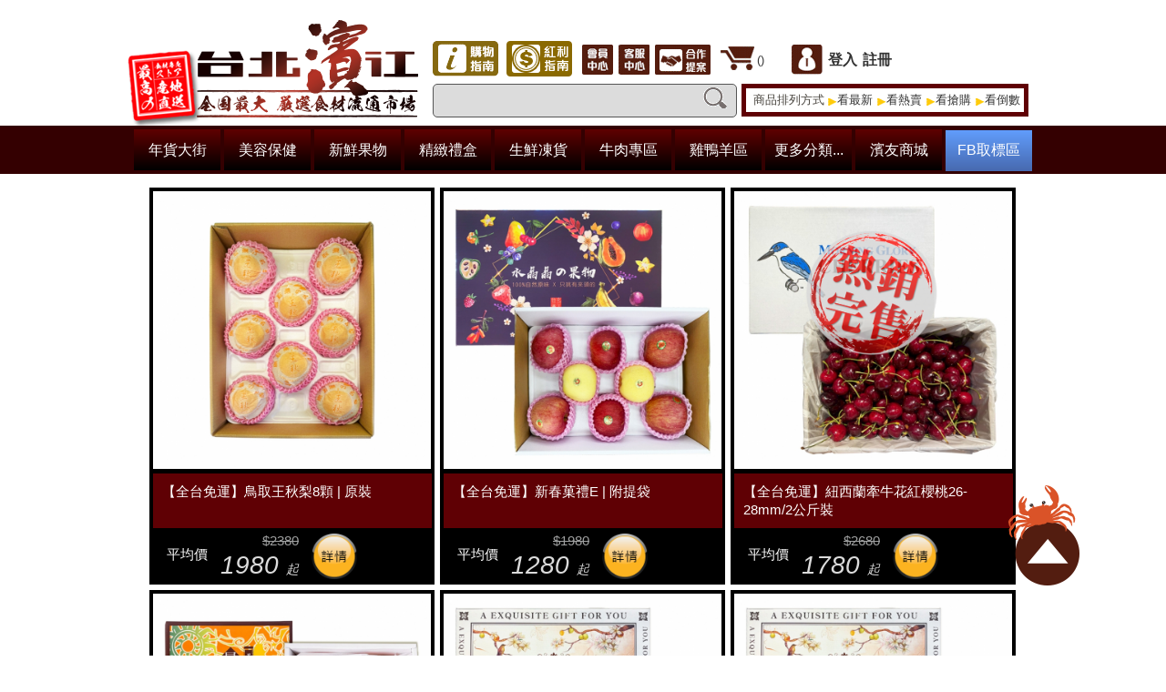

--- FILE ---
content_type: text/html; charset=UTF-8
request_url: https://www.ssmartgo.com/index.php
body_size: 7746
content:
<!DOCTYPE html PUBLIC "-//W3C//DTD XHTML 1.0 Transitional//EN" "http://www.w3.org/TR/xhtml1/DTD/xhtml1-transitional.dtd">
<html xmlns="http://www.w3.org/1999/xhtml">
<head>
<meta http-equiv="Content-Type" content="text/html; charset=utf-8" />
<!--<meta http-equiv="X-UA-Compatible" content="IE=10" />-->
<title>台北濱江官網</title>
<meta name="description" content="歡迎來到台北濱江官網選購您喜愛的商品！生鮮肉品、水產海鮮、火鍋配料、日本餅乾...等還有更多相關商品，讓您猶如進入藝廊~視覺與味覺感受中盡情購物。" />
<meta name="google-site-verification" content="l0iZsyfNp-nz-C23xp_cdYWZ48BsCrOqVxG9vug4Gjw" />


<meta property="og:type" content="website" />
<meta property="og:site_name" content="台北濱江" />
<meta property="fb:app_id" content="114545895322903" />   
<meta property="fb:admins" content="100000862009610" />            
<meta property="og:locale" content="zh_TW" />

<meta property="og:url" content="https://www.ssmartgo.com" />
<meta property="og:description" content="歡迎來到台北濱江官網選購您喜愛的商品！生鮮肉品、水產海鮮、火鍋配料、日本餅乾...等還有更多相關商品，讓您猶如進入藝廊~視覺與味覺感受中盡情購物。" />
<meta property="og:title" content="台北濱江" />
<meta property="og:image" content="https://www.ssmartgo.com/images/tbjfb.png" />
<meta property="og:image:width" content="800"/>
<meta property="og:image:height" content="800"/>

<link href="style.css?202405031" rel="stylesheet" type="text/css" />
<!--<link href="css/bootstrap.css" rel="stylesheet" type="text/css" />-->
<link rel="stylesheet" type="text/css" href="source/jquery.fancybox.css?v=2.1.5" media="screen" />
<link href="css/jquery-ui-1.8.19.custom.css" rel="stylesheet" type="text/css" />
<link rel="Shortcut Icon" type="image/x-icon" href="images/logo_icon.jpg" />
<link rel="stylesheet" href="css/fontawesome-all.css">

<script type="text/javascript" src="js/jquery-1.7.2.min.js"></script>
<script type="text/javascript" src="js/jquery-ui.js"></script>
<script type="text/javascript" src="js/jquery.plugin.js"></script> 
<script type="text/javascript" src="js/jquery.countdown.js"></script>
<script type="text/javascript" src="js/jquery.sticky.js"></script>
<script type="text/javascript" src="js/marketing.js"></script>
<script type="text/javascript" src="js/comm.js?20251229"></script>
<script type="text/javascript" src="source/jquery.fancybox.js?v=2.1.5"></script>
<script type="text/javascript" src="js/jquery.lazyload.js"></script>
<!--<script src="http://html5shiv.googlecode.com/svn/trunk/html5.js"></script>-->


<link href="css/jquery.table-shrinker.css" rel="stylesheet">
<script src="js/jquery.table-shrinker.js"></script>
<script>
</script>

<script type="text/javascript">
$(document).ready(function() {
	$('.fancybox').fancybox({ width:"350px"});
	$('.ui-dialog ui-widget ui-widget-content ui-corner-all ui-front ui-draggable ui-resizable').css('zIndex',9999);
	
});

</script>
<!-- yahoo 關鍵字 -->
<!--
<script>(function(w,d,t,r,u){var f,n,i;w[u]=w[u]||[],f=function(){var o={ti:"4038359"};o.q=w[u],w[u]=new UET(o),w[u].push("pageLoad")},n=d.createElement(t),n.src=r,n.async=1,n.onload=n.onreadystatechange=function(){var s=this.readyState;s&&s!=="loaded"&&s!=="complete"||(f(),n.onload=n.onreadystatechange=null)},i=d.getElementsByTagName(t)[0],i.parentNode.insertBefore(n,i)})(window,document,"script","//bat.bing.com/bat.js","uetq");</script><noscript><img src="//bat.bing.com/action/0?ti=4038359&Ver=2" height="0" width="0" style="display:none; visibility: hidden;" /></noscript>
-->
<!-- Facebook Pixel Code -->
<!--
<script>
!function(f,b,e,v,n,t,s){if(f.fbq)return;n=f.fbq=function(){n.callMethod?
n.callMethod.apply(n,arguments):n.queue.push(arguments)};if(!f._fbq)f._fbq=n;
n.push=n;n.loaded=!0;n.version='2.0';n.queue=[];t=b.createElement(e);t.async=!0;
t.src=v;s=b.getElementsByTagName(e)[0];s.parentNode.insertBefore(t,s)}(window,
document,'script','https://connect.facebook.net/en_US/fbevents.js');
fbq('init', '397755387226207');
fbq('track', 'PageView');
</script>
<noscript><img height="1" width="1" style="display:none"
src="https://www.facebook.com/tr?id=397755387226207&ev=PageView&noscript=1"
/></noscript>
-->
<!-- DO NOT MODIFY -->
<!-- End Facebook Pixel Code -->
<!--
<script type="application/javascript">(function(w,d,t,r,u){w[u]=w[u]||[];w[u].push({'projectId':'10000','properties':{'pixelId':'10094458'}});var s=d.createElement(t);s.src=r;s.async=true;s.onload=s.onreadystatechange=function(){var y,rs=this.readyState,c=w[u];if(rs&&rs!="complete"&&rs!="loaded"){return}try{y=YAHOO.ywa.I13N.fireBeacon;w[u]=[];w[u].push=function(p){y([p])};y(c)}catch(e){}};var scr=d.getElementsByTagName(t)[0],par=scr.parentNode;par.insertBefore(s,scr)})(window,document,"script","https://s.yimg.com/wi/ytc.js","dotq");</script>-->
</head>
<body style=" height:100%;">
    <div id="id_wrapper" style=" min-height: 100%;position: relative;">
	<a id="top"></a>
	<header style="width:100%;z-index: 9999; ">
    	<div class="con clearfix">
        	<div class="logo">
            	<a href="index.php">
                	                        <img src="images/logo.png" style="max-width: 320px;"/>
                                       	</a>
           	</div>
            <div class="rBox">
            	<div class="top clearfix">
                	<ul class="type_a clearfix">
                    	<li><a href="article.php?bid=8" class="a1"></a></li>
                        <li><a href="article.php?bid=37" class="a2"></a></li>
                        <!--<li><a href="club.php" class="a3 fancybox fancybox.iframe"></a></li>-->
                    </ul>
                    <ul class="type_b clearfix">
                    	<li><a href="member_center.php" class="b1"></a></li>
                        <li><a href="https://line.me/ti/p/@jmp5628t" target="_blank" class="b2"></a></li>
                        <li><a href="https://line.me/ti/p/@jmp5628t" target="_blank" class="b3"></a></li>
						<li><a href="cart_list.php" class="cart">(<span class="cart-sp"></span>)</a></li>
                        							<!--
							<li style="font-size: 16px;"><a href="javascript:void(0);" onclick="dialog_set('login.php','登入',400,200);" class="b4">登入</a></li>
                            <li style="font-size: 16px;"><a href="javascript:void(0);" onclick="dialog_set('signup.php','註冊',550,550);" class="b5"> 註冊</a></li>         -->
							<li style="font-size: 16px;"><a href="login_number.php" class="b4">登入</a></li>
                            <li style="font-size: 16px;"><a href="signup_number.php" class="b5"> 註冊</a></li>   
						                        
                     <!--   <li><a href="https://www.facebook.com/toptbj" class="fb"></a></li>
                        <li><a href="https://line.me/ti/p/%40jmp5628t" target="_blank" class="line"></a></li>
                        <li><a href="article.php?bid=24" target="_blank" class="line"></a></li>-->
                    </ul>
                </div>
                <div class="clearfix">
                	<div class="srchBox">
                    	<div class="input_search">
                        	<input id="search_bar" name="search_bar" type="text" value="" />
                            <a href="javascript:void(0);" class="btn" onclick="search_send();"></a>
                        </div>
                    </div>
					                    <div class="inn">
						商品排列方式
                        <a href="index.php?order=2">看最新</a>
                        <a href="index.php?order=1">看熱賣</a>
                        <a href="index.php?order=3">看搶購</a>
                        <a href="index.php?order=4">看倒數</a>
                    </div>
                </div>
            </div>
        </div>

		<div id="bar" style="z-index:10000; width:100%">
        <div class="menu" id="top-bar" style=" position:absolute; width:100%;z-index: 9999; ">
        	        	<ul class="clearfix" style="    margin: 0 auto;    text-align: center;">
            						<li >
												<style>
						.menu_css_head{
							color:#FFF !important;
							background-image: linear-gradient(#5f0001, #000)!important;
							font-size:16px !important;
							text-align: center !important;
							line-height:23px;
						}
						
						.menu_css_head:hover{
							color:#FFF !important;
							background-image: linear-gradient(#000, #5f0001)!important;
							font-size:16px !important;
							text-align: center !important;
							line-height:23px;
						}
						
						.menu_css_190{
							color:#FFF !important;
							background-image: linear-gradient(#fa8d02 , #e75701 , #db3602)!important;
							font-size:16px !important;
							text-align: center !important;
							line-height:23px;
						}
						
						.menu_css_190:hover{
							color:#FFF !important;
							background-image: linear-gradient(#db3602 , #e75701 , #fa8d02)!important;
							font-size:16px !important;
							text-align: center !important;
							line-height:23px;
						}
						</style>
						<a class="menu_css_head" style=" line-height: 45px!important"  href="index.php?group=312">
							年貨大街						</a>
											</li>
				<!-- 取標 -->
									<li >
												<style>
						.menu_css_head{
							color:#FFF !important;
							background-image: linear-gradient(#5f0001, #000)!important;
							font-size:16px !important;
							text-align: center !important;
							line-height:23px;
						}
						
						.menu_css_head:hover{
							color:#FFF !important;
							background-image: linear-gradient(#000, #5f0001)!important;
							font-size:16px !important;
							text-align: center !important;
							line-height:23px;
						}
						
						.menu_css_190{
							color:#FFF !important;
							background-image: linear-gradient(#fa8d02 , #e75701 , #db3602)!important;
							font-size:16px !important;
							text-align: center !important;
							line-height:23px;
						}
						
						.menu_css_190:hover{
							color:#FFF !important;
							background-image: linear-gradient(#db3602 , #e75701 , #fa8d02)!important;
							font-size:16px !important;
							text-align: center !important;
							line-height:23px;
						}
						</style>
						<a class="menu_css_head" style=" line-height: 45px!important"  href="index.php?group=249">
							美容保健						</a>
											</li>
				<!-- 取標 -->
									<li >
												<style>
						.menu_css_head{
							color:#FFF !important;
							background-image: linear-gradient(#5f0001, #000)!important;
							font-size:16px !important;
							text-align: center !important;
							line-height:23px;
						}
						
						.menu_css_head:hover{
							color:#FFF !important;
							background-image: linear-gradient(#000, #5f0001)!important;
							font-size:16px !important;
							text-align: center !important;
							line-height:23px;
						}
						
						.menu_css_190{
							color:#FFF !important;
							background-image: linear-gradient(#fa8d02 , #e75701 , #db3602)!important;
							font-size:16px !important;
							text-align: center !important;
							line-height:23px;
						}
						
						.menu_css_190:hover{
							color:#FFF !important;
							background-image: linear-gradient(#db3602 , #e75701 , #fa8d02)!important;
							font-size:16px !important;
							text-align: center !important;
							line-height:23px;
						}
						</style>
						<a class="menu_css_head" style=" line-height: 45px!important"  href="index.php?group=236">
							新鮮果物						</a>
											</li>
				<!-- 取標 -->
									<li >
												<style>
						.menu_css_head{
							color:#FFF !important;
							background-image: linear-gradient(#5f0001, #000)!important;
							font-size:16px !important;
							text-align: center !important;
							line-height:23px;
						}
						
						.menu_css_head:hover{
							color:#FFF !important;
							background-image: linear-gradient(#000, #5f0001)!important;
							font-size:16px !important;
							text-align: center !important;
							line-height:23px;
						}
						
						.menu_css_190{
							color:#FFF !important;
							background-image: linear-gradient(#fa8d02 , #e75701 , #db3602)!important;
							font-size:16px !important;
							text-align: center !important;
							line-height:23px;
						}
						
						.menu_css_190:hover{
							color:#FFF !important;
							background-image: linear-gradient(#db3602 , #e75701 , #fa8d02)!important;
							font-size:16px !important;
							text-align: center !important;
							line-height:23px;
						}
						</style>
						<a class="menu_css_head" style=" line-height: 45px!important"  href="index.php?group=315">
							精緻禮盒						</a>
											</li>
				<!-- 取標 -->
									<li >
												<style>
						.menu_css_head{
							color:#FFF !important;
							background-image: linear-gradient(#5f0001, #000)!important;
							font-size:16px !important;
							text-align: center !important;
							line-height:23px;
						}
						
						.menu_css_head:hover{
							color:#FFF !important;
							background-image: linear-gradient(#000, #5f0001)!important;
							font-size:16px !important;
							text-align: center !important;
							line-height:23px;
						}
						
						.menu_css_190{
							color:#FFF !important;
							background-image: linear-gradient(#fa8d02 , #e75701 , #db3602)!important;
							font-size:16px !important;
							text-align: center !important;
							line-height:23px;
						}
						
						.menu_css_190:hover{
							color:#FFF !important;
							background-image: linear-gradient(#db3602 , #e75701 , #fa8d02)!important;
							font-size:16px !important;
							text-align: center !important;
							line-height:23px;
						}
						</style>
						<a class="menu_css_head" style=" line-height: 45px!important"  href="index.php?group=310">
							生鮮凍貨						</a>
											</li>
				<!-- 取標 -->
									<li >
												<style>
						.menu_css_head{
							color:#FFF !important;
							background-image: linear-gradient(#5f0001, #000)!important;
							font-size:16px !important;
							text-align: center !important;
							line-height:23px;
						}
						
						.menu_css_head:hover{
							color:#FFF !important;
							background-image: linear-gradient(#000, #5f0001)!important;
							font-size:16px !important;
							text-align: center !important;
							line-height:23px;
						}
						
						.menu_css_190{
							color:#FFF !important;
							background-image: linear-gradient(#fa8d02 , #e75701 , #db3602)!important;
							font-size:16px !important;
							text-align: center !important;
							line-height:23px;
						}
						
						.menu_css_190:hover{
							color:#FFF !important;
							background-image: linear-gradient(#db3602 , #e75701 , #fa8d02)!important;
							font-size:16px !important;
							text-align: center !important;
							line-height:23px;
						}
						</style>
						<a class="menu_css_head" style=" line-height: 45px!important"  href="index.php?group=308">
							牛肉專區						</a>
											</li>
				<!-- 取標 -->
									<li >
												<style>
						.menu_css_head{
							color:#FFF !important;
							background-image: linear-gradient(#5f0001, #000)!important;
							font-size:16px !important;
							text-align: center !important;
							line-height:23px;
						}
						
						.menu_css_head:hover{
							color:#FFF !important;
							background-image: linear-gradient(#000, #5f0001)!important;
							font-size:16px !important;
							text-align: center !important;
							line-height:23px;
						}
						
						.menu_css_190{
							color:#FFF !important;
							background-image: linear-gradient(#fa8d02 , #e75701 , #db3602)!important;
							font-size:16px !important;
							text-align: center !important;
							line-height:23px;
						}
						
						.menu_css_190:hover{
							color:#FFF !important;
							background-image: linear-gradient(#db3602 , #e75701 , #fa8d02)!important;
							font-size:16px !important;
							text-align: center !important;
							line-height:23px;
						}
						</style>
						<a class="menu_css_head" style=" line-height: 45px!important"  href="index.php?group=313">
							雞鴨羊區						</a>
											</li>
				<!-- 取標 -->
									<li onmouseover="$('#layer_2_999').show();" onmouseout="$('#layer_2_999').hide();">
						<a class="menu_css_head" style="line-height: 45px!important">
							更多分類...
						</a>
						<div class="nav_box" style="display:none; top:48px; z-index:999" id="layer_2_999">
							                                <ul>
                                    <li><a href="index.php?group=314" class="nav">豬肉專區</a></li>
                                </ul>
								                                <ul>
                                    <li><a href="index.php?group=319" class="nav">海鮮專區</a></li>
                                </ul>
								                                <ul>
                                    <li><a href="index.php?group=307" class="nav">禮袋加購</a></li>
                                </ul>
														</div>
					</li>
									<li>
					<a target="_blank" href="https://tbjmall.com/" class="menu_css_head" style=" line-height: 45px!important">
                	濱友商城</a>
                </li>
                <li>
                	<style>
					.menu_css_fb{
						color:#FFF !important;
						background-image: linear-gradient(#619dfc , #4769af)!important;
						font-size:16px !important;
						text-align: center !important;
						line-height:43px;
					}
					
					.menu_css_fb:hover{
						color:#FFF !important;
						background-image: linear-gradient(#4769af , #619dfc)!important;
						font-size:16px !important;
						text-align: center !important;
						line-height:43px;
					}
					</style>
                	<a href="bid.php?g_bid_type=" class="menu_css_fb">FB取標區</a>
                </li>

				<!-- 濱友直通車 op -->
								<!-- 濱友直通車 ed -->
            </ul>
                    </div>
        </div>
    </header>
   
    <style>
	html, body {
		/* 設定body高度為100% 拉到視窗可視的大小 */
		height: 100%;
	}
	.menu-left {
		display: block;
		/*height: 75px;*/
		right: 502px;
		margin-right: 50%;
		opacity: 1;
		position:absolute;
		text-align: center;
		text-decoration: none;
		top: 35%;
		visibility: hidden;
		width: 95px;
		padding-left:5px;
	}
	
	.menu-right {
		display: block;
		/*height: 75px;*/
		left: 458px;
		margin-left: 50%;
		opacity: 1;
		position: absolute;
		text-align: center;
		text-decoration: none;
		top: 35%;
		visibility: hidden;
		width: 95px;
		padding-left:5px;
	}
	
	.cart-btn-left {
		display: block;
		height: 75px;
		right: 505px;
		margin-right: 50%;
		opacity: 1;
		position: absolute;
		text-align: center;
		text-decoration: none;
		top: 35%;
		visibility: hidden;
		width: 95px;
		padding-left:5px;
		background-repeat:repeat-y;
	}
	
	.cart-btn {
		/*display: block;*/
		height: 75px;
		left: 481px;
		margin-left: 50%;
		opacity: 1;
		position: absolute;
		text-align: center;
		text-decoration: none; 
		top: 35%;
		visibility: hidden;
		width: 95px;
		padding-left:5px;
		background-repeat:repeat-y;
	}
	
	.ad_1{height:auto;}
	</style>
    
        <div class="cart-btn"   style=" display:none; visibility:visible; top: 190px;">

        <!--<a href="#top" class="tab_up_top" style="margin-top:410px;"></a>-->
            </div>
    
    <article id="goods_article" >
    	<div class="container" style="padding-bottom:30px; height:100%;">
			        	<script>
			$(window).load(function(){
									$("#bar").sticky({ topSpacing: 0 });
										$('.ad_1').hide();
										//$("#menu-left").sticky({ topSpacing: 0 });
					
					
					/*$(window).bind('scroll resize', function(){
					　　var $this = $(this);
					　　var $this_Top=$this.scrollTop();
					
					　　//當高度小於100時，關閉區塊 
					　　if($this_Top < 100){
					　　　$('.menu-left').stop().animate({top:"142px"},'fast');
					　　　}
					　　　　if($this_Top > 100){
					　　　　$('.menu-left').stop().animate({top:"0px"},'fast');
					　　　 }
					　　}).scroll();*/
			});

			function close_top_ad()
			{
				//$('.banner_pop').slideUp();
				//$('#ad_pop').slideUp();
				$('#ad_pop').attr("onclick","");
				$('#ad_pop').hide();
				$('.ad_1').show();
				$('.banner_pop').css('z-index','');
			}
			
			function open_top_ad()
			{
				//$('.banner_pop').slideUp();
				$('#ad_pop').attr("onclick","location.href='set_ad_hits.php?act=hit&id=&url='");
				$('#ad_pop').slideDown();
				$('.ad_1').hide();
				$('.banner_pop').css('z-index','999');
			}
			
			$(document).ready(function(){
				//alert(document.cookie);
									setTimeout(function(){ close_top_ad(); }, 5000);
					document.cookie = "ad=open;";
							});
			
			function search_send()
			{
				var search_input = $('#search_bar').val();
				document.location.href="index.php?name="+search_input;
			}
			
			$("#search_bar").keypress(function(e)
			{
				code = (e.keyCode ? e.keyCode : e.which);
				if (code == 13)
				{
					var search_input = $('#search_bar').val();
					document.location.href="index.php?name="+search_input;
			  	}
			});
			
			</script>
            
        	<style>
.goodsArea .title{height:40px;}
.page .inner {
    overflow: hidden;
    text-align: right;
    padding: 10px 5px;
    clear: both;
    font-size: 0;
}
.page .current {
    background-color: #5f0004;
    color: #FFF;
}
.page a, .page span, .page strong {
    display: inline-block;
    margin-left: 5px;
    border-width: 1px;
    border-style: solid;
    font-weight: 400;
    font-size: 15px;
    font-family: 'Microsoft Yahei';
    padding: 5px 10px;
}
.page a {
    border: 1px solid #ccc;
    color: #A6A6A6;
    background-color: #fff;
}
</style>
<script>
$(document).ready(function() {
	$('.cart-btn').show();
	$('.cart-btn-left').show();
	$('.ad_1').show();
	//height = document.body.scrollHeight;
	//$("#ad_index_left").attr("height",height-50); 
	//$("#ad_index_right").attr("height",height-50); 
	//$('#goods_article').css("height",height);
	//$('#foot').attr("height",height); 
	$('.banner_pop').show();
})
</script>
<div class="clearfix top-div">
    <!--左區塊 start-->
    <div class="main_left" style="  " >
        <script>
	$(".top-div").hide();
	
</script>
<style>
	.scroll_page
	{
		padding-top: 15px;
	}
</style>
	<div class="popularBox clearfix" style="height:430px; text-align:center;">目前無資料!</div>
 

    </div>
    <!--左區塊 end-->
    			
			<!--右區塊 start-->
<div class="main_right" style=" width:223px;  background-color:#000;  ">
	
		
	</div>
<!--右區塊 end--></div>

<!--下方商品列表 start-->

<div class="scroll_page">
    <ul class="goodsArea clearfix" style="  ">
    	                <li>
                	                    <div class="pic">
                        <a href="order.php?id=254089">
							                            <img src="uploadpic/g_pic_p1_20260114094034.jpg" width="305" height="305" />
                        </a>
                    </div>
                    <div class="title"><a href="order.php?id=254089" style="color:#FFF; display:block; height:38px; overflow:hidden">【全台免運】鳥取王秋梨8顆 | 原裝</a></div>
                    <div class="priceBox">
                    	<div class="original">$2380</div>
                    	<div class="priceTitle">
                        	平均價                        </div>
                        <div class="price">
                        	1980                            <span style="font-size:14px;">起</span>
                        </div>
                        <!--<span class="number">0人已購買</span>-->
                    </div>
                    <a href="order.php?id=254089" class="more"></a>
					                </li>
				                <li>
                	                    <div class="pic">
                        <a href="order.php?id=253775">
							                            <img src="uploadpic/g_pic_p1_20260109104115.jpg" width="305" height="305" />
                        </a>
                    </div>
                    <div class="title"><a href="order.php?id=253775" style="color:#FFF; display:block; height:38px; overflow:hidden">【全台免運】新春菓禮E | 附提袋</a></div>
                    <div class="priceBox">
                    	<div class="original">$1980</div>
                    	<div class="priceTitle">
                        	平均價                        </div>
                        <div class="price">
                        	1280                            <span style="font-size:14px;">起</span>
                        </div>
                        <!--<span class="number">0人已購買</span>-->
                    </div>
                    <a href="order.php?id=253775" class="more"></a>
					                </li>
				                <li>
                	                    <div class="pic">
                        <a href="order.php?id=253698">
															<img src="images/sellout.png?4" width="305" height="184" style="display:block;opacity:0.8;position:absolute;z-index:100;"/>
								
								                            <img src="uploadpic/g_pic_p1_20260108105223.jpg" width="305" height="305" />
                        </a>
                    </div>
                    <div class="title"><a href="order.php?id=253698" style="color:#FFF; display:block; height:38px; overflow:hidden">【全台免運】紐西蘭牽牛花紅櫻桃26-28mm/2公斤裝</a></div>
                    <div class="priceBox">
                    	<div class="original">$2680</div>
                    	<div class="priceTitle">
                        	平均價                        </div>
                        <div class="price">
                        	1780                            <span style="font-size:14px;">起</span>
                        </div>
                        <!--<span class="number">7人已購買</span>-->
                    </div>
                    <a href="order.php?id=253698" class="more"></a>
					                </li>
				                <li>
                	                    <div class="pic">
                        <a href="order.php?id=253697">
							                            <img src="uploadpic/g_pic_p1_20260108093207.jpg" width="305" height="305" />
                        </a>
                    </div>
                    <div class="title"><a href="order.php?id=253697" style="color:#FFF; display:block; height:38px; overflow:hidden">【台北濱江】日本最高傑作蜜柑 / 盒</a></div>
                    <div class="priceBox">
                    	<div class="original">$1380</div>
                    	<div class="priceTitle">
                        	平均價                        </div>
                        <div class="price">
                        	899                            <span style="font-size:14px;">起</span>
                        </div>
                        <!--<span class="number">0人已購買</span>-->
                    </div>
                    <a href="order.php?id=253697" class="more"></a>
					                </li>
				                <li>
                	                    <div class="pic">
                        <a href="order.php?id=253599">
							                            <img src="uploadpic/g_pic_p1_20260107165942.jpg" width="305" height="305" />
                        </a>
                    </div>
                    <div class="title"><a href="order.php?id=253599" style="color:#FFF; display:block; height:38px; overflow:hidden">【全台免運】新春菓禮D | 附提袋</a></div>
                    <div class="priceBox">
                    	<div class="original">$2280</div>
                    	<div class="priceTitle">
                        	平均價                        </div>
                        <div class="price">
                        	1380                            <span style="font-size:14px;">起</span>
                        </div>
                        <!--<span class="number">11人已購買</span>-->
                    </div>
                    <a href="order.php?id=253599" class="more"></a>
					                </li>
				                <li>
                	                    <div class="pic">
                        <a href="order.php?id=253598">
							                            <img src="uploadpic/g_pic_p1_20260107153104.jpg" width="305" height="305" />
                        </a>
                    </div>
                    <div class="title"><a href="order.php?id=253598" style="color:#FFF; display:block; height:38px; overflow:hidden">【全台免運】新春菓禮C | 附提袋</a></div>
                    <div class="priceBox">
                    	<div class="original">$2680</div>
                    	<div class="priceTitle">
                        	平均價                        </div>
                        <div class="price">
                        	1680                            <span style="font-size:14px;">起</span>
                        </div>
                        <!--<span class="number">3人已購買</span>-->
                    </div>
                    <a href="order.php?id=253598" class="more"></a>
					                </li>
				                <li>
                	                    <div class="pic">
                        <a href="order.php?id=253548">
							                            <img src="uploadpic/g_pic_p1_20260107094105.jpg" width="305" height="305" />
                        </a>
                    </div>
                    <div class="title"><a href="order.php?id=253548" style="color:#FFF; display:block; height:38px; overflow:hidden">【全台免運】日本福岡博多蜜柑M/4公斤裝 </a></div>
                    <div class="priceBox">
                    	<div class="original">$2980</div>
                    	<div class="priceTitle">
                        	平均價                        </div>
                        <div class="price">
                        	2280                            <span style="font-size:14px;">起</span>
                        </div>
                        <!--<span class="number">1人已購買</span>-->
                    </div>
                    <a href="order.php?id=253548" class="more"></a>
					                </li>
				                <li>
                	                    <div class="pic">
                        <a href="order.php?id=253511">
															<img src="images/sellout.png?4" width="305" height="184" style="display:block;opacity:0.8;position:absolute;z-index:100;"/>
								
								                            <img src="uploadpic/g_pic_p1_20260106172030.jpg" width="305" height="305" />
                        </a>
                    </div>
                    <div class="title"><a href="order.php?id=253511" style="color:#FFF; display:block; height:38px; overflow:hidden">【全台免運】日本青森水童蘋果10規 | 原裝</a></div>
                    <div class="priceBox">
                    	<div class="original">$1980</div>
                    	<div class="priceTitle">
                        	平均價                        </div>
                        <div class="price">
                        	1280                            <span style="font-size:14px;">起</span>
                        </div>
                        <!--<span class="number">3人已購買</span>-->
                    </div>
                    <a href="order.php?id=253511" class="more"></a>
					                </li>
				                <li>
                	                    <div class="pic">
                        <a href="order.php?id=253505">
							                            <img src="uploadpic/g_pic_p1_20260107161304.jpg" width="305" height="305" />
                        </a>
                    </div>
                    <div class="title"><a href="order.php?id=253505" style="color:#FFF; display:block; height:38px; overflow:hidden">【全台免運】日本套袋富士蘋果13規 | 半層</a></div>
                    <div class="priceBox">
                    	<div class="original">$3280</div>
                    	<div class="priceTitle">
                        	平均價                        </div>
                        <div class="price">
                        	2180                            <span style="font-size:14px;">起</span>
                        </div>
                        <!--<span class="number">1人已購買</span>-->
                    </div>
                    <a href="order.php?id=253505" class="more"></a>
					                </li>
				                <li>
                	                    <div class="pic">
                        <a href="order.php?id=253504">
							                            <img src="uploadpic/g_pic_p1_20260106145425.jpg" width="305" height="305" />
                        </a>
                    </div>
                    <div class="title"><a href="order.php?id=253504" style="color:#FFF; display:block; height:38px; overflow:hidden">【全台免運】日本套袋富士蘋果26規 | 原裝</a></div>
                    <div class="priceBox">
                    	<div class="original">$4980</div>
                    	<div class="priceTitle">
                        	平均價                        </div>
                        <div class="price">
                        	3880                            <span style="font-size:14px;">起</span>
                        </div>
                        <!--<span class="number">0人已購買</span>-->
                    </div>
                    <a href="order.php?id=253504" class="more"></a>
					                </li>
				                <li>
                	                    <div class="pic">
                        <a href="order.php?id=253495">
							                            <img src="uploadpic/g_pic_p1_20260106133207.jpg" width="305" height="305" />
                        </a>
                    </div>
                    <div class="title"><a href="order.php?id=253495" style="color:#FFF; display:block; height:38px; overflow:hidden">【全台免運】新春菓禮B | 附提袋</a></div>
                    <div class="priceBox">
                    	<div class="original">$2680</div>
                    	<div class="priceTitle">
                        	平均價                        </div>
                        <div class="price">
                        	1280                            <span style="font-size:14px;">起</span>
                        </div>
                        <!--<span class="number">1人已購買</span>-->
                    </div>
                    <a href="order.php?id=253495" class="more"></a>
					                </li>
				                <li>
                	                    <div class="pic">
                        <a href="order.php?id=253451">
							                            <img src="uploadpic/g_pic_p1_20260106102828.jpg" width="305" height="305" />
                        </a>
                    </div>
                    <div class="title"><a href="order.php?id=253451" style="color:#FFF; display:block; height:38px; overflow:hidden">【全台免運】新春菓禮A | 附提袋</a></div>
                    <div class="priceBox">
                    	<div class="original">$2380</div>
                    	<div class="priceTitle">
                        	平均價                        </div>
                        <div class="price">
                        	1480                            <span style="font-size:14px;">起</span>
                        </div>
                        <!--<span class="number">2人已購買</span>-->
                    </div>
                    <a href="order.php?id=253451" class="more"></a>
					                </li>
				    </ul>
    		<div align="center" style="height:50px; text-align:center; margin-top:15px;">
			<div class="page">
			<div class="inner"><b><span class="current">1</span></b>&nbsp;&nbsp;<a href="/index.php?pageID=2" title="page 2">2</a>&nbsp;&nbsp;<a href="/index.php?pageID=3" title="page 3">3</a>&nbsp;&nbsp;<a href="/index.php?pageID=2" title="next page">></a>&nbsp;&nbsp;<a href="/index.php?pageID=4" title="last page">頁尾</a><span class="disabled">共4頁</span>	</div>
		  </div>		</div>
			
		</div>
<script src="js/jquery.jscroll.min.js"></script>
<script>
$(function(){
		$('.scroll_page').jscroll({
		loadingHtml: '<br><br><div style="width:100%; text-align:center;"><img src="images/ajax-loader.gif" /></div><br>',
		autoTriggerUntil: 3,
		nextSelector:'a.jscroll-next:last'
	}); 
	//延遲圖片出現
	$('img.lazy').show().lazyload({
		//圖片預讀高度
		threshold : 200,
		//加载隐藏图片
		skip_invisible : false,
		failure_limit : $("img.lazy").length,
		event : "click",
		effect : "fadeIn"
	});
});
var swiper = new Swiper(".mySwiper", {
  navigation: {
    nextEl: ".swiper-button-next",
    prevEl: ".swiper-button-prev",
  },
  autoplay:{
          delay: 3000,
          disableOnInteraction: false
      },
});		
</script>
<!--下方商品列表 end-->
        </div>
    </article>
    <a href="#top" id="tab_up_top" class="tab_up_top" style=" top:430px; width:110px; visibility:visible; position:fixed; right:84px;"></a>
    <footer id="foot" style="position:absolute; width:100%; clear:both;margin-top: 50px;">
    	<div class="type4_Box" style="padding:10px 0; color: #999;">
            <a href="article.php?bid=2" class="" style="color: #999;">會員權益條款</a> | 

            <a href="article.php?bid=15" class="" style="color: #999;">客服中心</a> | 
            <a href="https://line.me/ti/p/%40jmp5628t" target="_blank" style="color: #999;">聯絡我們</a> | 
            <a href="https://www.facebook.com/cocof101" target="_blank" style="color: #999;">facebook</a> | 
            <a href="bid.php" class="" style="color: #999;">取標區</a>
        </div>
        <div style="color:#999;">
        	版權所有  翻拷必究 ©台北濱江股份有限公司
        </div>
        <div style="color:#999; padding:10px 0;">
        	<!-- 客服時間 週一~週六AM10:00~PM20:00    -->
            地址： 新北市三重區集賢路150號
            <a style="color:#999" href="javascript:void(0);" onclick="show_number();" >聯絡電話</a> 
            <span id="phone_number"></span>
        </div>
        <div style="color:#999; padding:10px 0;">
        海外國際通(90481063) &nbsp; &nbsp; 晶沢(83098583)  &nbsp; &nbsp; 上品匯(83685247)  &nbsp; &nbsp; 食者(90501878)  &nbsp; &nbsp; 艾禾企業社(00546580)
        </div>
        
        
    </footer>
    </div>
<script defer src="https://static.cloudflareinsights.com/beacon.min.js/vcd15cbe7772f49c399c6a5babf22c1241717689176015" integrity="sha512-ZpsOmlRQV6y907TI0dKBHq9Md29nnaEIPlkf84rnaERnq6zvWvPUqr2ft8M1aS28oN72PdrCzSjY4U6VaAw1EQ==" data-cf-beacon='{"version":"2024.11.0","token":"81c7a2bf412d426eb86d030f28b2a82a","server_timing":{"name":{"cfCacheStatus":true,"cfEdge":true,"cfExtPri":true,"cfL4":true,"cfOrigin":true,"cfSpeedBrain":true},"location_startswith":null}}' crossorigin="anonymous"></script>
</body>
</html>
<script>

</script>
<script>
/*
$(function() 
{ 
	
	a = $(document).height();
	a = $('body').prop('scrollHeight');
	$('#goods_article').css("height",a);

	
	$("#goods_article IMG:last").load(function() 
	{ 
		hh = $('body').prop('scrollHeight');

		$('#goods_article').css("height",hh);
		$('#foot').attr("height",hh);
	}); 
}); 
*/
function show_number()
{
	$('#phone_number').html('02-25022938');
}
</script>

<!-- google ga -->
<!--<script>
(function(i,s,o,g,r,a,m){i['GoogleAnalyticsObject']=r;i[r]=i[r]||function(){
(i[r].q=i[r].q||[]).push(arguments)},i[r].l=1*new Date();a=s.createElement(o),
m=s.getElementsByTagName(o)[0];a.async=1;a.src=g;m.parentNode.insertBefore(a,m)
})(window,document,'script','https://www.google-analytics.com/analytics.js','ga');

ga('create', 'UA-52445061-1', 'auto');
ga('send', 'pageview');

</script>
-->
<!-- Global site tag (gtag.js) - Google Analytics -->

<script async src="https://www.googletagmanager.com/gtag/js?id=G-FL78D4Z1H6"></script>
<script>
  window.dataLayer = window.dataLayer || [];
  function gtag(){dataLayer.push(arguments);}
  gtag('js', new Date());

  gtag('config', 'G-FL78D4Z1H6');
</script>

<!-- Global site tag (gtag.js) - Google Analytics -->

<script async src="https://www.googletagmanager.com/gtag/js?id=UA-184867175-1">
</script>
<script>
  window.dataLayer = window.dataLayer || [];
  function gtag(){dataLayer.push(arguments);}
  gtag('js', new Date());

  gtag('config', 'UA-184867175-1');
</script>




--- FILE ---
content_type: text/css
request_url: https://www.ssmartgo.com/style.css?202405031
body_size: 4938
content:
body, div, dl, dt, dd, ul, ol, li, h1, h2, h3, h4, h5, h6, pre, code, form, fieldset, legend, input, textarea, p, blockquote, th, td, a {
    margin: 0;
    padding: 0;
	font-family:"Lucida Sans Unicode","Lucida Grande",微軟正黑體,Geneva,Verdana,sans-serif;

	
}
body {
    color: #47433d;
    font-size: 13px;
	font-family: 'lucida grande','Heiti TC','Microsoft JhengHei',Arial,Helvetica,sans-serif;
}

table {
	border-collapse:collapse;
	border-spacing:0;
	font-size: 13px;
}



#path{margin:4px 0 10px 0; color:#727272;}

fieldset,img { 
	border:0;
}

ol,ul {
	list-style:none;
}
caption,th {
	text-align:left;
}
h1,h2,h3,h4,h5,h6 {
	font-size:100%;
	font-weight:normal;
}
q:before,q:after {
	content:'';
}
abbr,acronym { border:0;
}

a:link, a:visited {
    color:#333;
    text-decoration: none;
}
a:hover{text-decoration:none; color:#6b6b6b;}

/*-----clearfix-----*/
.clearfix:after
{
    content: "Jason";
    display: block;
    height: 0;
    visibility: hidden;
    clear: both;
}
.clearfix
{display: inline-block;}
html[xmlns] .clearfix
{display: block;}
*html.clearfix
{height: 1%;}

/*---------header-------------------------*/

header{ height:191px;}
header .con{ width:1000px; margin:0 auto; padding-top:22px;}
header .logo{ float:left;  height:116px; margin-right:16px;}
header .rBox{ float:left; padding:23px 0 0 0 ;}
header .rBox ul{float:left;}
header .rBox li{ float:left; }

header .rBox .top{ margin-bottom:8px;}
header .rBox ul.type_a{ margin-right:2px;}
header .rBox ul.type_a a{ display:block; background:url(images/icons.png) no-repeat; width:72px; height:39px; margin-right:9px;}
header .rBox ul.type_a .a1{}
header .rBox ul.type_a .a2{ background-position:0 -450px;}
header .rBox ul.type_a .a3{ background-position:0 -87px;}

header .rBox ul.type_b{ margin:4px 0 0 0px; line-height:33px;}
header .rBox ul.type_b a{ display:block; background:url(images/icons.png) no-repeat; width:34px; height:33px; margin-right:6px;}
header .rBox ul.type_b a.b1{ background-position:0 -136px;}
header .rBox ul.type_b a.b2{ background-position:-39px -136px;}
header .rBox ul.type_b a.b3{ width:61px;background-position:-6px -628px;}
header .rBox ul.type_b a.b4{ background-position:0 -215px; padding-left:40px; width:auto; font-weight:bold;} 
header .rBox ul.type_b a.b5{ background:none; font-weight:bold;}
header .rBox ul.type_b a.cart{ background-position:0px -288px; width:32px; height:28px; margin-left:5px; padding-left:40px;}
header .rBox ul.type_b a.fb{background-position:0 -253px; width:30px; height:30px;}
header .rBox ul.type_b a.line{background-position:-37px -253px; width:30px; height:30px; margin-right:0px;}

header .rBox .bot{}
header .srchBox{ height:37px; float:left; position:relative;}
header .srchBox .input_search{ float:left; width:334px; margin-right:5px;}
header .srchBox input{ border: 1px solid #555; height:35px; line-height:35px; padding:0 0 0 10px; border-radius:5px ; background-color:#dcdcdc; width:322px;}
header .srchBox .btn{ background:url(images/icons.png) no-repeat; width:30px; height:27px; background-position:0px -321px; display:block; position:absolute; top:0px; right:12px;}
header .inn{    font-size: 13px; float:left; width:297px; height:26px; line-height:26px; border:5px solid #5f0004; padding:0 0 0 8px;}
header .inn a{ background:url(images/icons.png) no-repeat;  height:8px; padding-left:10px;  background-position:-45px -319px; margin-right:1px;}
header .menu{ background-color:#340001; height:53px;}
header .menu ul{ width:1200px; margin:0 auto; padding:4px 0;  height:45px; position:relative;}
header .menu li{     display: inline-block; height:45px;}
header .menu li:last-child{ margin-right:0px;}
header .menu li a{ display:inline-block; background:url(images/icons.png?20200710) no-repeat; width:95px; height:45px;}

header .menu li a.m1{ background-position:-98px -159px;}
header .menu li a.m2{ background-position:-98px -257px;}
header .menu li a.m3{ background-position:-98px -355px;}
header .menu li a.m4{ background-position:-128px -627px;}
header .menu li a.m5{ background-position: -98px -453px; }

header .menu li a.m6{ background-position:-98px -554px;}
header .menu li a.m7{ background-position:-98px -658px;}
header .menu li a.m8{ background-position:-98px -760px;}
header .menu li a.m9{ background-position:-98px -860px;}
header .menu li a.m10{ background-position:-98px -960px;}
header .menu li a.m11{ background-position:-199px -158px;}
header .menu li a.m12{ background-position:-199px -256px;}
header .menu li a.m13{ background-position:-240px -390px;}
header .menu li a.m14{ background-position:-229px -609px; width:51px;}
header .menu li a.m15{ background-position:-200px -356px; }
header .menu li a.m17{ background-position:-128px -743px;}
header .menu li a.m_discount{ background-position:-229px -500px; width:51px;}
header .menu li a.m99{ background-position:-176px -769px; width:51px;}
header .menu li a.m22{ background-position:-128px -626px;}

/*header .menu li a.m1{ background-position:0 -363px;}
header .menu li a.m2{ background-position:0 -410px;}
header .menu li a.m3{ background-position:0 -459px;}
header .menu li a.m4{ background-position:0 -508px;}
header .menu li a.m5{ background-position:0 -557px;}
header .menu li a.m6{ background-position:0 -606px;}
header .menu li a.m7{ background-position:0 -655px;}

header .menu li a.m8{ background-position:-60px -363px;}
header .menu li a.m9{ background-position:-60px -410px;}
header .menu li a.m10{ background-position:-49px -459px; width:51px;}
header .menu li a.m11{ background-position:-60px -508px;}
header .menu li a.m12{ background-position:-49px -557px; width:51px;}
header .menu li a.m13{ background-position:-49px -606px; width:51px;}

header .menu li a.m14{ background-position:-240px -363px;}
header .menu li a.m15{ background-position:-240px -475px;}*/


header .menu li a.m1:hover, header .menu li a.select_1{ background-position:-98px -205px;}
header .menu li a.m2:hover, header .menu li a.select_2{ background-position:-98px -304px;}
header .menu li a.m3:hover, header .menu li a.select_3{ background-position:-98px -402px;}
header .menu li a.m4:hover, header .menu li a.select_4{ background-position:-128px -677px;}
header .menu li a.m5:hover, header .menu li a.select_5{ background-position:-98px -500px;}
header .menu li a.m6:hover, header .menu li a.select_6{ background-position:-98px -601px;}
header .menu li a.m7:hover, header .menu li a.select_7{ background-position:-98px -706px;}
header .menu li a.m8:hover, header .menu li a.select_8{ background-position:-98px -807px;}
header .menu li a.m9:hover, header .menu li a.select_9{ background-position:-98px -908px;}
header .menu li a.m10:hover, header .menu li a.select_10{ background-position:-98px -1008px;}
header .menu li a.m11:hover, header .menu li a.select_11{ background-position:-199px -204px;}
header .menu li a.m14:hover, header .menu li a.select_14{ background-position:-229px -660px; width:51px;}
header .menu li a.m15:hover, header .menu li a.select_15{ background-position:-200px -403px;}
header .menu li a.m17:hover, header .menu li a.select_15{ background-position:-128px -793px; }
header .menu li a.m12:hover, header .menu li a.select_12{ background-position:-199px -303px;}
header .menu li a.m13:hover, header .menu li a.select_13{ background-position:-240px -442px;}
header .menu li a.m_discount:hover, header .menu li a.discount{ background-position:-229px -551px; width:51px;}
header .menu li a.m99:hover, header .menu li a.select_99{ background-position:-176px -816px; width:51px;}
header .menu li a.m22:hover, header .menu li a.select_22{ background-position:-128px -677px;}

header .nav_box{ position:absolute; background-color:#000000; z-index:3; box-shadow:4px 4px 3px rgba(20%,20%,40%,0.5); top:53px; height:auto; width:108px;}
header .nav_box ul{ height:auto; width:108px;}
header .nav_box li{ float:none;  height:30px; background:#000000; margin:0;}
header .nav_box a.nav{ display:block; color:#FFF; width:108px; text-align:center; background:#000000; height:30px; line-height:30px; font-size:14px; z-index:1000; position:relative;}
header .nav_box a.nav:hover{ background-color:#846c3b;}
/*---------footer-------------------------*/
footer{ background-color:#000; color:#6f6f6f; font-size:12px; border-top:3px solid #a40000; text-align:center; padding:20px 0;}


/*---------article-------------------------*/
article{ position:relative}
article .container{ width:952px; margin:0 auto; position:relative}
article .container .banner_pop{ width:1200px; height:500px; position:absolute; top:0px; left:-124px; cursor:pointer;}
article .container .banner_pop .close{ display:block; position:absolute; right:0px; top:0px; width:63px; height:63px;background:url(images/icons.png) no-repeat; background-position:-6px -500px;}
article .left_ad{ display:block; width:114px; height:530px; position:absolute; background-color:#CCC; top:0px; left:-119px;}
article .right_ad{ display:block; width:114px; height:530px; position:absolute; background-color:#CCC; top:0px; right:-119px;}
.tab_up_top{ background:url(images/icon-gototop.png) no-repeat; width:300px; height:216px; position:absolute; z-index:4; background-position:-90px 13px; display:block;}

.caveat{ background-color:#000; color:#FFF; font-size:12px; padding:10px 20px}
/*.ad_1{ background-color:#5f0004; height:62px; margin-bottom:5px; position:absolute; left:74.5px; z-index:4;}*/
.ad_1{ background-color:#5f0004; height:62px; margin-bottom:5px;}
article .main_left{ float:left; width:729px; }
article .main_right{ float:left; width:218px;}

.popularBox{ background-color:#030000; margin-bottom:5px;}
.popularBox .leftct{ background:url(images/left_bg.png) no-repeat; width:246px; height:367px; float:left; position:relative;}
.popularBox .left1{ background:url(images/top_deal_bg1.png) no-repeat; width:246px; height:367px; float:left; position:relative;}
.popularBox .left2{ background:url(images/top_deal_bg2.png) no-repeat; width:246px; height:367px; float:left; position:relative;}
.popularBox .left3{ background:url(images/top_deal_bg3.png) no-repeat; width:246px; height:367px; float:left; position:relative;}
.popularBox .left4{ background:url(images/top_deal_bg4.png) no-repeat; width:246px; height:367px; float:left; position:relative;}

.popularBox .priceBox{color:#FFF; width:150px; margin:96px 0 0 14px; text-align:center;}
.popularBox .priceBox span.original{ text-decoration:line-through; font-size:22px;}
.popularBox .priceBox .price{ font-weight:bold; font-size:33px; font-style:italic; line-height:40px;}
.popularBox .priceBox a.btn{display:inline-block; background:url(images/icons.png) no-repeat; width:150px; height:49px; background-position:0 -710px; margin-bottom:10px;}
.popularBox .priceBox a.btn:hover{background-position:0 -769px;}
.popularBox .priceBox a.btnA{display:inline-block; background:url(images/icons.png) no-repeat; width:150px; height:59px; background-position:-107px -29px; margin-bottom:10px;}
.popularBox .priceBox a.btnA:hover{background-position: -107px -88px;}
.popularBox .priceBox .number{ color:#f9b106; font-size:18px;}
.popularBox .time{ color:#FFF; font-weight:bold; position:absolute; top:310px; left:23px; letter-spacing:7.5px; font-size:15px;}
.popularBox .picBox{ width:63px; position:absolute; top:139px; right:6px;}
.popularBox .picBox li{width:63px; height:50px; margin-bottom:6px;}
.popularBox .picBox li a{ display:block; text-align:center;}
.popularBox .right{color:#FFF; float:left; padding:12px 0 0 0;}
.popularBox h1{ font-size:20px; padding-left:5px; font-weight:bold; width:462px; height:57px;}
.popularBox h2{ font-size:14px; padding-left:5px; margin-bottom:3px;}
.popularBox .photo{ width:475px; height:290px; text-align:center; background-color:#CCC;}

.hotList{ color:#000; margin-bottom:5px;}
.hotList li{ padding:8px 0 7px 8px; cursor:pointer;}
.hotList li:nth-child(odd){ background-color:#FFF; }
.hotList li:nth-child(even){background-color:#FFF;}
.hotList li .pic{ display:block; width:202px; height:57px; text-align:center; background-color:#FFF; margin-bottom:8px;}
.hotList li .status{}
.hotList li .title{ border-right:1px solid #999; width:135px; line-height:16px; float:left;}
.hotList li .price{ font-size:15px; float:left ;margin:5px 0 0 6px;}

.browseList{}
.browseList ul{ padding:0 9px; background-color:#22344c;}
.browseList li{ float:left; cursor:pointer; width:205px;  background-color:#FFf;  margin:0 8px 8px 0; position:relative;}
.browseList li:nth-child(even){ margin-right:0px;}
.browseList li .pic{ text-align:center; overflow:hidden;}
.browseList .txtBox{  background-color:#FFF; opacity:0.8; position:absolute; bottom:0px; left:0px; font-size:12px; padding:6px; line-height:16px;}
.browseList .price{ color:#CC0000;}

.type1_Box{ background-color:#5f0004;}
.type1_Box .txtBox{ float:left; padding:15px 35px; font-size:17px; color:#FFF; width:514px; line-height:28px;}

.type2_Box{ background-color:#000; color:#FFF; padding-bottom:10px;}
.type2_Box ul{ padding:0 8px;}
.type2_Box li{ width:172px; float:left; margin-right:8px;}
.type2_Box li:last-child{margin-right:0px;}
.type2_Box li .pic{width:172px; background-color:#FFFFFF; text-align:center;}
.type2_Box li .name{ font-size:12px;}
.type2_Box li .price{ color:#fec20c;}
.type2_Box li .price span{ font-size:23px;}
.type2_Box li .info{}
.type2_Box li select{ width:40px;}
.type2_Box li input {background-color:#5f0004; color:#FFFFFF; border:0px; width:77px; height:23px; line-height:23px; margin-left:10px; cursor:pointer;}

.type3_Box{background: linear-gradient(0deg, #000000 0%,#6a2318 100%); color:#FFF; padding:18px 0 15px 28px;}
.type3_Box .title{ font-size:22px; width:680px; height:60px; margin-bottom:10px;}
.type3_Box .priceBox{ float:left; width:100px;}
.type3_Box .priceBox .original{text-decoration:line-through;}
.type3_Box .priceBox .t1{ font-size:15px;}
.type3_Box .price{ font-size:50px; font-style: italic; float:left; width:215px;}
.type3_Box .info{float:left; width:180px; font-size:15px;}
.type3_Box .info select{ width:100px;}
.type3_Box .btn_car{display:block; background:url(images/icons.png) no-repeat; width:163px; height:49px; background-position:0 -1279px; float:left;}
.type3_Box .btn_car:hover{background-position:0 -1333px;}

.detailBox{ background-color:#000000; padding:0px 8px 10px 8px;}
.detailBox .titleBox{ border-bottom:3px solid #FFF; margin-bottom:8px;}
.detailBox .title{ background-color:#FFF; width:200px; margin:0 auto; text-align:center; border-radius:3px; font-size:15px; height:26px; line-height:28px; margin-bottom:-3px; font-weight:bold;}
.detailBox .leftBox, .detailBox .rightBox{ float:left; background-color:#eee; width:303px; margin-right:7px; padding:25px; min-height:460px;}
.detailBox .rightBox{margin-right:0px;}
.detailBox .t1{ font-size:14px; color:#480f0f; background:url(images/t1.png) no-repeat; padding-left:20px; background-position:0px 0px; line-height:16px; margin-bottom:5px;}
.detailBox iframe{ width:100%; height:300px; border:0px; }
.detailBox ul{ margin-top:10px;}
.detailBox li{ background:url(images/t1.png) no-repeat; padding-left:22px; background-position:0px 0px; float:left;  font-size:14px; width:100%; margin-bottom:5px;}
.detailBox .t_left{ width:70px; float:left;}
.detailBox .t_right{ width:233px; float:left;}
.detailBox .t2{ background-color:#5f0004; height:25px; line-height:25px; color:#FFF; text-align:center; margin-bottom:10px;}
.detailBox .txt{ margin-bottom:20px;}

.type4_Box{background-color:#000000; text-align:center; color:#999; padding:30px 0}
.type4_Box a{ color:#999;}




.fnt_9 {
	font-family: Arial, Helvetica, sans-serif, "新細明體";
	font-size: 12px;
	line-height: 15px;
	color: #666666;
	TEXT-DECORATION: none;
}
.fnt_9 A:link {
	font-family: Arial, Helvetica, sans-serif, "新細明體";
	font-size: 12px;
	line-height: 15px;
	color: #666666;
	TEXT-DECORATION: none;
}
.fnt_9 A:visited {
	font-family: Arial, Helvetica, sans-serif, "新細明體";
	font-size: 12px;
	line-height: 15px;
	color: #666666;
	TEXT-DECORATION: none;
}
.fnt_9 A:hover {
	font-family: Arial, Helvetica, sans-serif, "新細明體";
	font-size: 12px;
	line-height: 15px;
	color: #666666;
	TEXT-DECORATION: underline;
}


.goodsArea{}
.goodsArea li{ float:left; width:305px; height:428px; background-color:#000; padding:4px; color:#FFF; position:relative; margin:0 6px 6px 0; cursor:pointer;}
.goodsArea .title{ width:286px; background-color:#5f0004; font-size:15px; padding:10px; line-height:20px;}
.goodsArea .pic{ width:305px; height:305px; text-align:center; margin-bottom:5px; background-color:#FFF;}
.goodsArea .discount{ background:url(images/discount.gif);position: absolute;width: 105px;height: 75px;text-align: center; top:9px; left:9px;}
.goodsArea .choose{     background: url(images/uch.png);    position: absolute;    width: 124px;    height: 131px;    text-align: center;    top: -15px;    left: -11px;}
.goodsArea .priceTitle{ width:60px; text-align:right; font-size:15px; position:relative; top: 10px;}
.goodsArea .priceBox{ width:175px; text-align:right;}
.goodsArea .original{ width:160px; text-align:right; font-size:15px; position:relative; top:5px; height: 10px; color:#9fa0a0; text-decoration:line-through;}
.goodsArea .number{ color: #ffa32b; width: 75px; height: 35px; position: absolute; bottom: 6px; right: 5px; font-family: ariel; text-align:right;}
.goodsArea .price{ width:160px; font-size:28px; font-style:italic; line-height:24px; color:#dbdbdb;}
.goodsArea .more{display:block; background:url(images/circle-bt.png) no-repeat; width:50px; height:50px; position:absolute; background-size:contain;  bottom:6px; right:85px;}
.goodsArea .more:hover{}
.goodsArea li:nth-child(3n){margin:0 0px 6px 0;}

.specialBox{background-color:#030000; margin-bottom:5px; height:610px; color:#FFF;}
.specialBox .left{ width:200px;  float:left; padding-top:190px; position:relative}
.specialBox .left .pic_1{background:url(images/icons.png) no-repeat; width:200px; height:187px; background-position:0 -1084px; position:absolute; top:0; left:0px;}
.specialBox .left .pic_2{background:url(images/star.jpg) no-repeat; width:200px; height:118px; background-position:0px 0px; position:absolute; top:0px; left:0px;}
.specialBox .left .pic_g_discount{background:url(images/g_discount.gif) no-repeat; width:200px; height:125px; background-position:0px 0px; position:absolute; top:0px; left:0px;}
.specialBox .priceBox{  margin:0px 0 0 15px; line-height: 30px;}
.specialBox .priceBox span.original{ text-decoration:line-through; font-size:16px;}
.specialBox .priceBox .t1{font-size:16px; margin-bottom:5px;}
.specialBox .priceBox .price{ font-size:48px; font-style:italic; line-height:40px; width:100%; text-align:center; }
.specialBox .priceBox .info{ margin:25px 0 0 0; font-size:15px; margin-bottom:10px;}
.specialBox .priceBox a.btn, .specialBox .priceBox a.btn_car{display:block; background:url(images/icons.png) no-repeat; width:150px; height:49px; background-position:0 -710px; margin:0 0 10px 12px;}
.specialBox .priceBox a.btn:hover{background-position:0 -769px;}
.specialBox .priceBox a.btnA{display:block; background:url(images/icons.png) no-repeat; width:150px; height:59px; background-position:-107px -29px; margin:0 0 10px 12px;}
.specialBox .priceBox a.btnA:hover{background-position:-107px -88px;}
.specialBox .priceBox a.btn_car{ width:163px; height:49px; background-position:0 -1280px;  margin:0 0 10px 5px;}
.specialBox .priceBox a.btn_car:hover{background-position:0 -1334px;}
.specialBox .priceBox .link{ text-align:center; margin-bottom:10px;}
.specialBox .priceBox .num{ border-top:1px #666 solid; border-bottom:1px #666 solid; text-align:center; padding:4px 0; width:175px;}
.specialBox .right{ float:left;}
.specialBox .top{height:80px; padding:6px 0 0 15px; overflow:hidden; width:507px;}
.specialBox h1{ font-size:20px;  line-height:26px;}
.specialBox h1 p{ font-size:12px; line-height:26px;}
.specialBox .photo{ width:522px; height:320px; background-color:#666; text-align:center; margin-bottom:6px;}
.specialBox ul{}
.specialBox li{ float:left; width:126px; height:77px; margin-right:6px; margin-top:10px; background-color:#fff}
.specialBox li a{ display:block;}
.specialBox li:last-child{ margin-right:0px;}

.user_box{width:800px;}
.user_box .box{width:175px; float:left; padding:0 31px;}
.us{width:948px; }
.user_box .pic{width:175px; height:110px; text-align:center;}
.user_box dl{ border-bottom:1px solid #ababab; padding-bottom:5px;}
.user_box dt{ text-align:center; line-height:18px; padding:20px 0 5px 0; border-bottom:1px solid #ababab; margin-bottom:10px;}
.user_box .title{ font-size:16px; letter-spacing:2px;}
.user_box dd{ background:url(images/new_arrow.png) no-repeat;     padding-left: 20px;    background-size: 12px 12px;    background-position: 0 3px;
    margin: 6px 0 6px 12px;}

.login_top{ text-align:center; margin:26px 0 20px 0; letter-spacing:3px;}
.login_top .title{ font-size:24px; font-weight:bold;  color:#3DADAE; line-height:32px;}

.loginBox{ width:652px; margin:0 auto; height:500px;}
.loginBox .left{ float:left; width:231px; }
.loginBox .left .box{background-color:#ebebeb; padding:55px 14px 0 14px; margin-bottom:10px; height:290px; }
.loginBox .left .field{ padding-bottom:30px;}
.loginBox .left label{ margin-bottom:5px; display:block;}
.loginBox .left .lo_input{ border:none; width:203px;  border-bottom:2px solid #808285; height:25px; background-color:#ebebeb; color:#535353; font-size:14px;}
.loginBox .left .btn{ background-color:#ef979c; border-radius:10px; display:block; text-align:center; color:#FFF; margin-top:80px;}
.loginBox .left .btn:hover{background-color:#ffacb3;}
.loginBox .left .pwd{ border-bottom:1px solid #808285; font-size:12px;}


.loginBox .right{ border:1px solid #CCC; float:right; width:325px; padding:32px 42px 0 42px;  height:311px;}
.loginBox .right dl{ margin-bottom:12px;}
.loginBox .right dt{ float:left; margin-right:5px; }
.loginBox .right dd{ float:right; text-align:right; width:192px; }
.loginBox .right .input{border:none; width:100%; border-bottom:1px dotted #999999 }
.loginBox .right .btn{ border-radius:10px; display:block; text-align:center; color:#000; margin-top:16px;}
.loginBox .right .btn:hover{}

.loginBox em{font-family:Georgia,微軟正黑體,Sylfaen,"Times New Roman","Century Schoolbook L","Bitstream Charter",serif; letter-spacing:1px;}

.mem_area{    border: 1px solid #dcdcdc;    box-shadow: 1px 1px 1px rgba(124, 124, 132, 0.31), 2px 2px 2px rgba(105, 105, 125, 0.56), 3px 3px 6px rgba(88, 88, 95, 0.43);
	padding: 10px;    margin-bottom: 20px}
	

.mem_box{width:800px;}
.mem_box .box{width: 100%;    margin: 0 auto;     border: 1px solid #dcdcdc;    box-shadow: 1px 1px 1px rgba(124, 124, 132, 0.31), 2px 2px 2px rgba(105, 105, 125, 0.56), 3px 3px 6px rgba(88, 88, 95, 0.43);margin-bottom: 20px;}
.mem_box .pic{width:175px; height:110px; text-align:center;}
.mem_box dl{ border-bottom:1px solid #ababab; padding-bottom:5px;}
.mem_box dt{ text-align:left; line-height:18px; padding:20px 0 5px 0; border-bottom:1px solid #ababab; margin-bottom:10px;}
.mem_box .title{ font-size:16px; letter-spacing:2px;}
.mem_box form{    padding: 10px; }
.mem_box dd{    text-align: left;}
.mem_box input , .mem_box select{    border-radius: 3px;    border: 1px solid #CCC;    color: #8f8f8f;    padding: 10px;background-color: #FFF;}

--- FILE ---
content_type: text/css
request_url: https://www.ssmartgo.com/css/jquery.table-shrinker.css
body_size: 509
content:
table.shrink tr:not(.shrink-wrapper):not(.blank-row){
    cursor: pointer;
}

.shrinkable{
    max-width: 250px;
    white-space: nowrap;
    overflow: hidden;
    text-overflow: ellipsis;
}

.shrink-toggle-all{
    text-shadow: 0px 6px;
}

.shrink-toggle, .shrink-toggle-all{
    font-size: 18px;
    font-weight: bold;
    padding-right: 12px!important;
    padding-top: 12px!important;
    line-height: normal;
    vertical-align: middle;
    text-align: right;
    display: none;
    cursor: pointer;
    opacity: 0.5;
}

.shrink-toggle.shrink-toggle-left,
.shrink-toggle-all.shrink-toggle-left{
    text-align: left!important;
}

.shrink-toggle:hover, .shrink-toggle-all:hover{
    opacity: 1;
}
tr.shrink-row{
    transition: background-color 0.3s;
}

tr.shrink-wrapper, tr.shrink-wrapper>td{
    max-width: 100%;
    padding: 0px!important;
    border: none!important;
    margin-top: 0px!important;
}

tr.shrink-wrapper>td div.shrinked-row{
    float: left;
    width: 100%;
    white-space: normal!important;
    padding: 0;
    transition: background-color 0.6s;
}

tr.shrink-wrapper>td div.shrinked-row div{
    float: left;
    width: 100%;
}

tr.shrink-wrapper>td div.shrinked-row:not(.shrink-has-table)>div>div{
    padding: 4px 4px;
}

tr.shrink-wrapper>td>div.shrinked-row.shrink-has-table>div>div>div,
tr.shrink-wrapper>td>div.shrinked-row.shrink-has-table>div>div{
    width: 100%!important;
}

tr.collapsed {background-color: rgba(0,0,0,0.2)}
tr.shrink-wrapper>td div.shrinked-row.odd{background-color: rgba(0,0,0,0.1)}
tr.shrink-wrapper>td div.shrinked-row.even{background-color: rgba(0,0,0,0.25)}

tr.shrink-wrapper>td div.shrinked-row{width: 100%}
tr.shrink-wrapper>td div.shrinked-row>div>div:nth-child(odd){width: 25%}
tr.shrink-wrapper>td div.shrinked-row>div>div:nth-child(even){width: 75%}

.unshrink-xxs, .unshrink-xs, .unshrink-sm, .unshrink-md, .unshrink-lg, .unshrink-xl, .unshrinkable{ display: none!important}

.shrink-xl{display: none!important}
.unshrink-xl{display: table-cell!important}

/* Large Devices, Wide Screens */
@media only screen and (max-width : 1200px) {
    tr.shrink-wrapper>td div.shrinked-row>div>div:nth-child(odd){width: 17%}
    tr.shrink-wrapper>td div.shrinked-row>div>div:nth-child(even){width: 83%}

    .shrinkable{max-width: 180px}
    .shrink-lg{display: none!important}
    .unshrink-lg{display: table-cell!important}

    .unshrink-lg .btn-shrink{width: 100%; text-align: center!important;}
}

/* Medium Devices, Desktops */
@media only screen and (max-width : 992px) {
    tr.shrink-wrapper>td div.shrinked-row>div>div:nth-child(odd){width: 23%}
    tr.shrink-wrapper>td div.shrinked-row>div>div:nth-child(even){width: 77%}

    .shrinkable{max-width: 140px}
    .shrink-md{display: none!important}
    .unshrink-md{display: table-cell!important}

    .unshrink-md .btn-shrink{width: 100%; text-align: center!important;}
}

/* Small Devices, Tablets */
@media only screen and (max-width : 768px) {
    tr.shrink-wrapper>td div.shrinked-row>div>div:nth-child(odd){width: 35%}
    tr.shrink-wrapper>td div.shrinked-row>div>div:nth-child(even){width: 65%}

    .shrinkable{max-width: 120px}
    .shrink-sm{display: none!important}
    .unshrink-sm{display: table-cell!important}

    .unshrink-sm .btn-shrink{width: 100%; text-align: center!important;}
}

/* Extra Small Devices, Phones */
@media only screen and (max-width : 480px) {
    tr.shrink-wrapper>td div.shrinked-row>div>div:nth-child(odd){width: 40%}
    tr.shrink-wrapper>td div.shrinked-row>div>div:nth-child(even){width: 60%}

    .shrinkable{max-width: 100px}
    .shrink-xs{display: none!important}
    .unshrink-xs{display: table-cell!important}

    .unshrink-xs .btn-shrink{width: 100%; text-align: center!important;}
}

/* Custom, iPhone Retina */
@media only screen and (max-width : 320px) {
    tr.shrink-wrapper>td div.shrinked-row>div>div{width: 100%!important}

    .shrinkable{max-width: 80px}
    .shrink-xxs{display: none!important}
    .unshrink-xxs{display: table-cell!important}

    .unshrink-xxs .btn-shrink{width: 100%; text-align: center!important;}
}

--- FILE ---
content_type: application/javascript
request_url: https://www.ssmartgo.com/js/marketing.js
body_size: 137
content:
function change_ma_h_pics(num,id)
{
	$('#ma_h_pic_1_' + id).css('z-index','0');
	$('#ma_h_pic_2_' + id).css('z-index','0');
	$('#ma_h_pic_3_' + id).css('z-index','0');
	$('#ma_h_pic_4_' + id).css('z-index','0');
	$('#ma_h_pic_5_' + id).css('z-index','0');
	$('#ma_h_select_1_' + id).attr('class','b1');
	$('#ma_h_select_2_' + id).attr('class','b1');
	$('#ma_h_select_3_' + id).attr('class','b1');
	$('#ma_h_select_4_' + id).attr('class','b1');
	$('#ma_h_select_5_' + id).attr('class','b1');
	if(num == '1')
	{
		$('#ma_h_pic_1_' + id).css('z-index','99');
		$('#ma_h_select_1_' + id).attr('class','b1 select');
		$('#ma_h_value_' + id).val('1');
	}
	else if(num == '2')
	{
		$('#ma_h_pic_2_' + id).css('z-index','99');
		$('#ma_h_select_2_' + id).attr('class','b1 select');
		$('#ma_h_value_' + id).val('2');
	}
	else if(num == '3')
	{
		$('#ma_h_pic_3_' + id).css('z-index','99');
		$('#ma_h_select_3_' + id).attr('class','b1 select');
		$('#ma_h_value_' + id).val('3');
	}
	else if(num == '4')
	{
		$('#ma_h_pic_4_' + id).css('z-index','99');
		$('#ma_h_select_4_' + id).attr('class','b1 select');
		$('#ma_h_value_' + id).val('4');
	}
	else
	{
		$('#ma_h_pic_5_' + id).css('z-index','99');
		$('#ma_h_select_5_' + id).attr('class','b1 select');
		$('#ma_h_value_' + id).val('5');
	}
}

//執行迴圈執行
function cycle_pic(i,cnt,id)
{
	return function()
	{
		//換到最後一張時回到第一張
		if(i == cnt)
		{
			i = 1;
		}
		else
		{
			i++;
		}
		
		if(i=='1')
		{
			$('#ma_h_select_1_' + id).click();
		}
		else if(i=='2')
		{
			$('#ma_h_select_2_' + id).click();
		}
		else if(i=='3')
		{
			$('#ma_h_select_3_' + id).click();
		}
		else if(i=='4')
		{
			$('#ma_h_select_4_' + id).click();
		}
		else
		{
			$('#ma_h_select_5_' + id).click();
		}
		setTimeout(cycle_pic(i,cnt,id), 5000);
	}
}

//點擊廣告圖連結至廣告頁面
$(function ()
{
	$('#showbox').click(function()
	{
		get_link();	
	});
})

//抓取廣告連結
function get_link()
{
	window.open(document.getElementById('get_link').value);
}

--- FILE ---
content_type: application/javascript
request_url: https://www.ssmartgo.com/js/jquery.table-shrinker.js
body_size: 2159
content:
var resizeEvent;

function updateCollapsed(){
    $("tr.shrink-row + tr.shrink-wrapper:visible").each(function(id, e){
        if($(e).height()){$(e).prev("tr").addClass("collapsed");}
        else{$(e).prev("tr").removeClass("collapsed");}
    });
};

function updateZebra(){
    setTimeout(function(){
        $(".shrink.shrink-use-zebra tr.shrink-row + tr.shrink-wrapper:visible").each(function(){
            $(this).find("> td > div.shrinked-row:not(:has(table)) div:visible").each(function (i) {
                $(this).parent().removeClass("even odd");
                $(this).parent().addClass(i % 2 === 0 ? "even": "odd");
            });
        });
    }, 300);
};

jQuery.fn.chained = [].reverse;
(function ($, window, document) {
    "use strict";
    var pluginName = "tableShrinker",
        defaults = {
            useZebra: true,
            useTransitions: true,
            transitionSpeed: 300,
            ignoreWhenHit: "input, button, a, .btn",
            customToggle: ["<span>˅</span>","<span>˄</span>"],
            customToggleAll: ["<span>˅</span>","<span>˄</span>"],
            showToggle: true,
            showToggleAll: false,
            iconsOnLeft: false,
            loadCollapsed: null
        };

    // The actual plugin constructor
    function Plugin(element, options) {
        this.element = element;

        this.settings = $.extend({}, defaults, options);

        this._defaults = defaults;
        this._name = pluginName;

        this.init();
    }

    $.extend(Plugin.prototype, {
        init() {
            // local variables
            let _this = this;
            let _toggle = _this.settings.customToggle;
            let _toggleAll = _this.settings.customToggleAll;
            let _useZebra = _this.settings.useZebra === true ? true : $(_this.element).hasClass("shrink-use-zebra");
            let _showToggle = _this.settings.showToggle === true ? true : $(_this.element).hasClass("shrink-show-toggle");
            let _showToggleAll = _this.settings.showToggleAll === true ? true : $(_this.element).hasClass("shrink-show-toggle-all");
            let _iconsOnLeft = _this.settings.iconsOnLeft === true ? true : $(_this.element).hasClass("shrink-icons-on-left");
            let _loadCollapsed = _this.settings.loadCollapsed === true ? true : $(_this.element).hasClass("shrink-load-collapsed");
            let _suffixes = "";
            let _headerRow = null;

            // instance properties
            _this.$t = $(_this.element);
            _this.$ths = _this.$t.children("thead").first().find("> tr > th");
            _this.$trs = _this.$t.children("tbody").first().find("> tr");
            _this.transitionSpeed = _this.settings.useTransitions === true ? _this.settings.transitionSpeed : 0;

            if(_useZebra){_this.$t.addClass("shrink-use-zebra");}
            if(_iconsOnLeft){_this.$t.addClass("shrink-icons-on-left");}

            // start shrinkable restructure
            _this.$trs.each(function (rId){
                let r = $(this).addClass("shrink-row").after("<tr class=\"blank-row\"></tr>").after("<tr class=\"shrink-wrapper\"><td colspan=\"99\"></td></tr>");
                _this.$ths.each(function (hId) {
                    if(r.children("td").attr("colspan") != null){return;}//ignore if has colspan
                    if($(this)[0].className.match("shrinkable")){r.find("td").eq(hId).addClass("shrinkable");}
                    let re = new RegExp("(?:shrink-)([a-z]*)[^ ]?");
                    let result;
                    if(r.parents("table").first().find("th").eq(hId)[0]){
                        result = r.parents("table").first().find("th").eq(hId)[0].className.match(re);
                    }
                    if (result){

                        //setup shrink/unshrinked elements
                        if(r.find("td").eq(hId).parents("table").first() != null){

                            _suffixes = _suffixes + " " + result[1];

                            if(r.parents("table").first().find("th").eq(hId).html().trim() === ""){
                                r.next(".shrink-wrapper").find("td").append("<div class=\"shrinked-row\" style=\"display:none\"><div class=\"unshrink-" + result[1] + "\"><div style=\"width:100%\">" + r.find("td").eq(hId).html() + "</div></div></div>");
                            }else{
                                r.next(".shrink-wrapper").find("td").append("<div class=\"shrinked-row\" style=\"display:none\"><div class=\"unshrink-" + result[1] + "\"><div>" + r.parents("table").first().find("th").eq(hId).html() + "</div><div>" + r.find("td").eq(hId).html() + "</div></div></div>");
                            };
                            r.children("td").eq(hId).addClass("shrink-"+ result[1]);
                        };

                        //setup toggle buttons
                        if(hId === r.children("td").last().index() && r.children("td:not(:has(table))").length > 0){

                            //setup toggle

                            if(_iconsOnLeft){
                                if(_showToggle){r.prepend("<td class=\"shrink-toggle shrink-toggle-left\">"+ _toggle[0] +"</td>");}
                                else{r.prepend("<td class=\"shrink-toggle\"></td>");}
                            }
                            else{
                                if(_showToggle){r.append("<td class=\"shrink-toggle\">"+ _toggle[0] +"</td>");}
                                else{r.append("<td class=\"shrink-toggle\"></td>");}
                            }

                            _suffixes.trim().split(" ").forEach(function (val){r.find("td.shrink-toggle").addClass("unshrink-" + val);});

                            //setup toggleAll
                            if(rId === 0 && !_iconsOnLeft || rId === _this.$trs.length -1 &&  _iconsOnLeft){
                                _headerRow = r.parents("table").first().children("thead").children("tr");

                                if(_iconsOnLeft){
                                    if(_showToggleAll){_headerRow.prepend("<th class=\"shrink-toggle-all shrink-toggle-left\">" + _toggleAll[0] + "</th>");}
                                    else{_headerRow.prepend("<th class=\"shrink-toggle-all hidden\"></th>");}
                                }
                                else{
                                    if(_showToggleAll){_headerRow.append("<th class=\"shrink-toggle-all\">" + _toggleAll[0] + "</th>");}
                                    else{_headerRow.append("<th class=\"shrink-toggle-all hidden\"></th>");}
                                }

                                _suffixes.trim().split(" ").forEach(function (val){_headerRow.find("th.shrink-toggle-all").addClass("unshrink-" + val);});
                            };
                        };
                    };
                });
            });
            $(".shrinked-row:has(table)").addClass("shrink-has-table");

            // Bind events
            _this.$t.children("thead").first().children("tr").on("click", _this.toggleAll.bind(_this)); // toggle-all for main table

            _this.$t.find(".shrinked-row.shrink-has-table table>thead>tr").on("click", _this.toggleAll.bind(_this)); // toggle-all for shrinked tables

            if(_this.$t.parents("table").length === 0){_this.$t.children("tbody").first().children("tr").on("click", _this.toggle.bind(_this));}

            if (_loadCollapsed){_this.$t.find(">thead>tr").click();}
        },
        toggle(e){
            if ($(e.target).is(this.settings.ignoreWhenHit)){
                return;
            }
            if (window.getSelection().type !== "Range" && !$(e.target).parents("table").first().find(".shrinked-row").is(":animated")){
                let nextWrapper = $(e.target).closest("tr").next(".shrink-wrapper");

                setTimeout(this.updateToggle(nextWrapper, nextWrapper.find("td>div.shrinked-row > div:visible").length > 0 ? 0 : 1), this.transitionSpeed);

                nextWrapper.find(">td>div.shrinked-row").slideToggle(this.transitionSpeed);

                if($(e.target).parents("table").first().hasClass("shrink-use-zebra")){updateZebra();}

                setTimeout(function(){updateCollapsed();}, this.transitionSpeed);
            }
        },
        toggleAll(e){
            if ($(e.target).is(this.settings.ignoreWhenHit)){
                return;
            }
            if (window.getSelection().type !== "Range" && !$(e.target).parents("table").first().find(".shrinked-row").is(":animated")){
                let currentTable = $(e.target).parents("table").first();

                currentTable.toggleClass("shrink-collapsed");

                let isAlreadyCollapsed = currentTable.hasClass("shrink-collapsed") ? 1 : 0;

                setTimeout(this.updateToggleAll(currentTable, isAlreadyCollapsed), this.transitionSpeed);

                if(isAlreadyCollapsed){currentTable.find(">tbody>tr.shrink-wrapper>td>div.shrinked-row:hidden").slideDown(this.transitionSpeed, function(){});}
                else{currentTable.find(">tbody>tr.shrink-wrapper>td>div.shrinked-row:visible").slideUp(this.transitionSpeed, function(){});}

                if($(e.target).parents("table").first().hasClass("shrink-use-zebra")){updateZebra();}

                setTimeout(function(){updateCollapsed();}, this.transitionSpeed);
            }
        },
        updateToggle(wrapper, toggleState){
            let _showToggle = this.settings.showToggle === true ? true : $(this.element).hasClass("shrink-show-toggle");
            if(_showToggle){wrapper.prev("tr").children(".shrink-toggle").first().html(this.settings.customToggle[toggleState]);}
        },
        updateToggleAll(table, toggleState){
            let _showToggleAll = this.settings.showToggleAll === true ? true : table.hasClass("shrink-show-toggle-all");
            let _showToggle = this.settings.showToggle === true ? true : table.hasClass("shrink-show-toggle");

            if(_showToggleAll){table.find(">thead>tr>th.shrink-toggle-all").first().html(this.settings.customToggleAll[toggleState]);}
            if(_showToggle){table.find(">tbody>tr>td.shrink-toggle:not(.hidden)").html(this.settings.customToggle[toggleState]);}
        }
    });
    // A lightweight plugin wrapper around the constructor, preventing against multiple instantiations
    $.fn[pluginName] = function (options) {
        return this.each(function () {
            if (!$.data(this, "plugin-" + pluginName)) {
                $.data(this, "plugin-" + pluginName, new Plugin(this, options));
            }
        });
    };

}(jQuery, window, document));

$(window).on("resize", function(){
    updateZebra();
    updateCollapsed();
});

--- FILE ---
content_type: application/javascript
request_url: https://www.ssmartgo.com/js/comm.js?20251229
body_size: 4937
content:
//-----------yui show ----------------------------
var oWaitPanel;
var onpp = function(w,h,sUrl,sHead,sDelay) {
		oWaitPanel = new YAHOO.widget.Panel("edmd",{
		postmethod:'form',
		fixedcenter:true,
		width: w,
		height: h,
		underlay:"matte", //shadow, matte,none
		close:true,
		visible:true,
		draggable:false,
		modal:true,
		effect:{
		    effect:YAHOO.widget.ContainerEffect.FADE, 
			duration:0.2
		}
	});	
	
	
	var callback = 
	{
    	success: function(o) 
		{
	  		//alert(o.responseText);						
			document.getElementById('showpp').innerHTML = o.responseText;
    	},
    	failure: function(o) 
		{
      		alert("錯誤：無法取得回應");
    	}
  	};
	
	oWaitPanel.setHeader(sHead);
	oWaitPanel.setBody("<div id='showpp'></div>");
	
	//oWaitPanel.cfg.setProperty("underlay","matte"); 
	oWaitPanel.render(document.body);
    oWaitPanel.show();
	
	if(sDelay)
	setTimeout(function(){oWaitPanel.hide();},3000);
	
	YAHOO.util.Connect.asyncRequest('GET',sUrl, callback, null);
};


//-----------btn img----------------------------
function MM_swapImgRestore() { //v3.0
  var i,x,a=document.MM_sr; for(i=0;a&&i<a.length&&(x=a[i])&&x.oSrc;i++) x.src=x.oSrc;
}

function MM_preloadImages() { //v3.0
  var d=document; if(d.images){ if(!d.MM_p) d.MM_p=new Array();
    var i,j=d.MM_p.length,a=MM_preloadImages.arguments; for(i=0; i<a.length; i++)
    if (a[i].indexOf("#")!=0){ d.MM_p[j]=new Image; d.MM_p[j++].src=a[i];}}
}

function MM_findObj(n, d) { //v4.01
  var p,i,x;  if(!d) d=document; if((p=n.indexOf("?"))>0&&parent.frames.length) {
    d=parent.frames[n.substring(p+1)].document; n=n.substring(0,p);}
  if(!(x=d[n])&&d.all) x=d.all[n]; for (i=0;!x&&i<d.forms.length;i++) x=d.forms[i][n];
  for(i=0;!x&&d.layers&&i<d.layers.length;i++) x=MM_findObj(n,d.layers[i].document);
  if(!x && d.getElementById) x=d.getElementById(n); return x;
}

function MM_swapImage() { //v3.0
  var i,j=0,x,a=MM_swapImage.arguments; document.MM_sr=new Array; for(i=0;i<(a.length-2);i+=3)
   if ((x=MM_findObj(a[i]))!=null){document.MM_sr[j++]=x; if(!x.oSrc) x.oSrc=x.src; x.src=a[i+2];}
}

//-------------------------js固定文字清除------------------------------------------
function foot_g(){
	var c=document.getElementById('g_name').value;
	if(c == "關鍵字、店名或輸入地址"){
		document.getElementById('g_name').value='';
		}
	}

//輸入判斷式

function checklen(fmobj,fmobjmsg,lenmin,lenmax)
{ 
if(document.getElementById(fmobj).value!="")
{
 	if ((document.getElementById(fmobj).value.length < lenmin)) 
 	{ 
    	alert(fmobjmsg+"需超過"+lenmin+"個字"); 
    	document.getElementById(fmobj).focus(); 
   	 	return false; 
 	} 
	
 	if ((document.getElementById(fmobj).value.length > lenmax)) 
 	{ 
    	alert(fmobjmsg+"不能超過過"+lenmin+"個字"); 
    	document.getElementById(fmobj).focus(); 
   	 	return false; 
 	} 
}
 
 return true; 
}



function checklens(fmobj,fmobjmsg,lens)
{ 
 
 	if ((document.getElementById(fmobj).value.length != lens)) 
 	{ 
    	alert(fmobjmsg+"需為"+lens+"個字"); 
    	document.getElementById(fmobj).focus(); 
   	 	return false; 
 	} 

 return true; 
}


function checknum(fmobj,fmobjmsg)
{ 
if(document.getElementById(fmobj).value!="")
{
re = /^[0-9]*$/; 
 if (!re.test(document.getElementById(fmobj).value)) 
 { 
    alert(fmobjmsg +"只允許輸入數字"); 
    document.getElementById(fmobj).focus(); 
    return false; 
 }
 } 
 return true; 
} 


function checkmobile(fmobj)
{ 
 if(document.getElementById(fmobj).value!="")
 {
 re = /^09\d{8}$/; 
 if (!re.test(document.getElementById(fmobj).value)) 
 { 
    alert("手機格式有問題"); 
    document.getElementById(fmobj).focus(); 
    return false; 
 } 
 }
 return true; 
} 


function checkemail(fmobj)
{ 
 if(document.getElementById(fmobj).value!="")
 {
 
 re = /^[^\s]+@[^\s]+\.[^\s]{2,3}$/; 
 if (!re.test(document.getElementById(fmobj).value)) 
 { 
    alert("email格式有問題"); 
    document.getElementById(fmobj).focus(); 
    return false; 
 } 
 }
 return true; 
} 


function checkempty(fmobj,fmobjmsg)
{ 
 //alert(fmobj);
 if ((document.getElementById(fmobj).value=="")) 
 { 
    alert(fmobjmsg + "為必輸入欄位"); 
    document.getElementById(fmobj).focus(); 
    return false; 
 } 
 return true; 
} 


function checkcheck(fmobj,fmobjmsg)
{ 
 

 if (!document.getElementById(fmobj).checked) 
 { 
    alert(fmobjmsg + "需確認"); 
    document.getElementById(fmobj).focus(); 
    return false; 
 } 
 return true; 
}


function checkname(fmobj)
{ 
if(document.getElementById(fmobj).value!="")
{
/*
	var subStr = "";
 	var str = document.getElementById(fmobj).value;
 
 	for (i=0,n=str.length;i<n;i++)
	{
      	subStr = str.charCodeAt(i);
      	if ((subStr < 256))
		{
         	alert("姓名格式不符合"); 
    		document.getElementById(fmobj).focus();
			return false;
      	}
   	}
	*/

	if(!checklen(fmobj,"姓名",2,20)) return false;

}
 return true; 
}
 
function checktel(fmobj,fmobjmsg)
{ 

if(document.getElementById(fmobj).value!="")
{
//re = /(^([0][1-9]{2,3}[-])?\d{3,8}(-\d{1,6})?$)|(^\([0][1-9]{2,3}\)\d{3,8}(\(\d{1,6}\))?$)|(^\d{3,8}$)/; 
//re = /^(([0\+]\d{2,3}-)?(0\d{2,3})-)?(\d{7,13})(-(\d{3,}))?$/;
//re=/^[+]{0,1}(d){1,3}[ ]?([-]?((d)|[ ]){1,12})+$/;
//re=/^(\((0([2-9]){1,4})\))?(\s)?(([2-9]){1}[0-9]{5,7}){1}(\s)?(\#(\s)?[0-9]{1,8})?$/;
 /*
  re=/^(\((0([2-9]){1,4})\))?(\s)?(([2-9]){1}[0-9]{5,7}){1}(\s)?(\#(\s)?[0-9]{1,8})?$/;
 
 if (!re.test(document.getElementById(fmobj).value)) 
 { 
    alert(fmobjmsg+"號碼格式有問題 範例 (02)22221234"); 
    document.getElementById(fmobj).focus(); 
    return false; 
 } 
   */
}
 return true; 
} 

function checkid(fmobj)
{ 
{
	re = /^\w{1,20}$/; 
 	if (!re.test(document.getElementById(fmobj).value)) 
 	{ 
    	alert("帳號格式有問題,只能由英文數字及底線"); 
    	document.getElementById(fmobj).focus(); 
    	return false; 
 	}
 
	if(!checklen(fmobj,"帳號",6,30)) return false;
 
}
 return true; 
} 



function checkpass(fmobj)
{ 
 
 
 
 	var subStr = "";
 	var str = document.getElementById(fmobj).value;
  var ns = 0;
  var ni = 0;
 	for (i=0,n=str.length;i<n;i++)
	{
      	subStr = str.charCodeAt(i);
      	if ((subStr > 256))
		{
         	alert("密碼格式不符合,不能使用中文字"); 
    		document.getElementById(fmobj).focus();
			return false;
      	}
     
     if(subStr>=48 && subStr<=57)
       ni = 1;
     else
       ns = 1;
      	
  	}
  	
 
 if(ns == 0 || ni == 0)
 {
    alert("密碼要有 數字 及 英文或符號 之組合"); 
    document.getElementById(fmobj).focus();
		return false;
 }
 
 	if(!checklen(fmobj,"密碼",6,30)) return false;
 
 
 return true; 
}

function checknum0(fmobj,fmobjmsg)
{ 

 	if (document.getElementById(fmobj).value == 0) 
 	{ 
    	alert(fmobjmsg+"不能為0"); 
    	document.getElementById(fmobj).focus(); 
    	return false; 
 	}

 	return true; 
} 


function checkIDD(fmobj)
{
	
  idStr = document.getElementById(fmobj).value;


  var letters = new Array('A', 'B', 'C', 'D',
      'E', 'F', 'G', 'H', 'J', 'K', 'L', 'M',
      'N', 'P', 'Q', 'R', 'S', 'T', 'U', 'V',
      'X', 'Y', 'W', 'Z', 'I', 'O');

  var multiply = new Array(1, 9, 8, 7, 6, 5,
                           4, 3, 2, 1);
  var nums = new Array(2);
  var firstChar;
  var firstNum;
  var lastNum;
  var total = 0;

  var regExpID=/^[a-z](1|2)\d{8}$/i;

  if (idStr.search(regExpID)==-1) 
  {
    	alert("身份証字號有問題"); 
    	document.getElementById(fmobj).focus();
   		return false;
  }
  else 
  {

	firstChar = idStr.charAt(0).toUpperCase();
	lastNum = idStr.charAt(9);
  }

  for (var i=0; i<26; i++) {
	if (firstChar == letters[i]) {
	  firstNum = i + 10;
	  nums[0] = Math.floor(firstNum / 10);
	  nums[1] = firstNum - (nums[0] * 10);
	  break;
	}
  }

  for(var i=0; i<multiply.length; i++){
    if (i<2) {
      total += nums[i] * multiply[i];
    } else {
      total += parseInt(idStr.charAt(i-1)) *
               multiply[i];
    }
  }

  if ((10 - (total % 10))!= lastNum) 
  {
	      	alert("身份証字號有問題"); 
    		document.getElementById(fmobj).focus();
			return false;
  }
  return true;
}


function checkdate(fmobj)
{ 
 if(document.getElementById(fmobj).value!="")
 {
 
 re = /^(\d{4})([\/,-])(\d{1,2})\2(\d{1,2})$/; 
 if (!re.test(document.getElementById(fmobj).value)) 
 { 
    alert("日期格式有問題!範例格式2011-12-12,您也可選擇清除不填"); 
    document.getElementById(fmobj).focus(); 
    return false; 
 } 
 }
 return true; 
}  


//跳出視窗
function dialog_set(url,title,w,h,turn)
{
	if(w != '')
	{
		f_w = w;
	}
	else
	{
		f_w = '80%';
	}
	$(document).ready(function() {
		$.fancybox.open({
		padding : 0,
		href:url,
		type: 'iframe',
		maxWidth:f_w,
		fitToView: true, // 強制符合螢幕尺寸
		'beforeClose': function () {
			if(turn == 'back')
			{
				parent.window.location = document.referrer;
			}
		},
		'beforeShow': function () {
			this.width = ($('.fancybox-iframe').contents().find('html').width());
			this.height = ($('.fancybox-iframe').contents().find('html').height());
		}
		});
	});
}

function dialog_set_color(url,title,w,h,turn)
{
	if(w != '')
	{
		f_w = w;
	}
	else
	{
		f_w = '80%';
	}
	$(document).ready(function() {
		$.fancybox.open({
		padding : 0,
		href:url,
		type: 'iframe',
		maxWidth:f_w,
		fitToView: true, // 強制符合螢幕尺寸
		helpers : { 
			overlay: {
			 opacity: 0.8, // or the opacity you want 
			 css: {'background-color': '#ff0000'} // or your preferred hex color value
			} // overlay 
		   },
		'beforeClose': function () {
			if(turn == 'back')
			{
				parent.window.location = document.referrer;
			}
		},
		'beforeShow': function () {
			this.width = ($('.fancybox-iframe').contents().find('html').width());
			this.height = ($('.fancybox-iframe').contents().find('html').height());
		}
		});
	});
}
//關閉視窗
function close_dialog()
{
	parent.jQuery.fancybox.close();
}
//popup location
function href_dialog(url)
{
	window.parent.location.href=url;
}
//跳出視窗
/*function dialog_set(url,title,w,h)
{
	$(document).ready(function() {
	if(h == 0)
	{
		h_max = return_max_height();					
	}
	else
	{
		h_max = h;	
	}
	$(".ui-dialog-titlebar").show();						   
	$('body').append('<div id="category_edit_dialog" style="display:none; z-index: 999;"></div>');
	$("#category_edit_dialog").dialog({
		modal: true,
		hide: 'slide',
		draggable: true,
		autoOpen: true,
		title: title,
		width: w,
		height: h_max,
		position: {my: "center", at: "center", of: window }
	});
	$('.ui-widget-overlay').click(function() { dialog_close(); });	
	$('#category_edit_dialog').html('<iframe src="' + url + '" frameborder="0" height="100%" width="100%" id="dialogFrame" scrolling="auto"></iframe>');
	});
}
//關閉視窗
function close_dialog()
{
	window.parent.dialog_close();
}
//popup location
function href_dialog(url)
{
	window.parent.location.href=url;
}*/

/**
 * 視窗遮罩訊息
 *
 * @message = 訊息內容
 * @title	= 訊息標題
 * @mask	= 是否開啟全視窗遮罩
 */
function dialog_msg(message,title,mask,esc)
{
	if(esc == '')
	{
		esc = false;
	}
	else
	{
		esc = true;
	}

	$(document).ready(function() {		
		$('body').append('<div id="dialog-msg"></div>');
		
        $("#dialog-msg").dialog({
		   title        : title,	
		   modal		: mask,				
		   resizable    : false,						
		   closeOnEscape: esc,
		   open: function(event, ui) 
		   { 
				if(esc == false)
				{
					$(".ui-dialog-titlebar-close").hide(); 
				}
		   }
		});
		if(title != '')
		{
			$(".ui-dialog-titlebar").show();
		}
		else
		{
			$(".ui-dialog-titlebar").hide();
		}
		$('.ui-widget-overlay').click(function() { dialog_close(); });
		$('#dialog-msg').html('<div style="text-align:left; font-size:15px;line-height:20px;">'+message+'</div>');
	});
		
}

/**
 * 關閉視窗遮罩訊息
 */
function close_msg_dialog()
{
	$("#dialog-msg").dialog("close");
}


function dialog_close()
{
	$("#category_edit_dialog").dialog("close");
}


function return_max_height()
{
	var maxHeight = screen.availHeight;
	return maxHeight-250;
}


//from to 日曆
function get_datepicker(from,to)
{
	$(function() {
		var dates = $( "#"+from+", #"+to ).datepicker({
			defaultDate: "+0w",
			changeMonth: true,
			numberOfMonths: 1,
			onSelect: function( selectedDate ) {
				var option = this.id == from ? "minDate" : "maxDate",
					instance = $( this ).data( "datepicker" ),
					date = $.datepicker.parseDate(
						instance.settings.dateFormat ||
						$.datepicker._defaults.dateFormat,
						selectedDate, instance.settings );
				dates.not( this ).datepicker( "option", option, date );
				dates.datepicker( "option", "dateFormat", "yy-mm-dd");
			}
		});
	});
}


//判斷是不是數字(可判斷浮點數)
function is_number(obj)
{
	var number = document.getElementById(obj).value;
		
	rep=new String(number);
	
	pattern=/^[\.0-9]+$/;
	
	if(rep.length>0 && rep.match(pattern) && parseFloat(number)>=0 && rep.length<=40) 
	{
		return true;
	} else {
		return false;
	}
}

function is_checkbox_checked(name,str) 
{ 
	var chks = document.getElementsByName(name);  //here comp_stat[] is the name of the textbox 
	for (var i = 0; i < chks.length; i++) 
	{         
		if (chks[i].checked==true) 
		{ 
			return true;             
		} 
	} 
	alert('請選擇'+str);
	chks[0].focus(); 
	return false;
} 

function checkCompanyNo(fmobj) {
  var comNo = document.getElementById(fmobj).value.trim();

  // 檢查是否為8位數字
  if (!/^\d{8}$/.test(comNo)) {
    alert('統一編號需為八位數字');
    document.getElementById(fmobj).focus();
    return false;
  }

  const digits = comNo.split('').map(Number);
  const multipliers = [1, 2, 1, 2, 1, 2, 4, 1];
  const sums = [];

  for (let i = 0; i < 8; i++) {
    const product = digits[i] * multipliers[i];
    sums[i] = (product >= 10) ? Math.floor(product / 10) + (product % 10) : product;
  }

  const total = sums.reduce((sum, val) => sum + val, 0);

  // 新規則：總和能被 5 整除
  // 特例：第7碼(索引6)=7 時，7×4=28 → 2+8=10
  // 直式相加該格可視為 1 或 0（也就是把 10 改成 1 或 0）
  let ok = false;
  if (digits[6] === 7) {
    const z1 = total - 9;   // 10 -> 1
    const z2 = total - 10;  // 10 -> 0
    ok = (z1 % 5 === 0) || (z2 % 5 === 0);
  } else {
    ok = (total % 5 === 0);
  }

  if (ok) return true;

  alert('統一編號編碼不正確，請重新輸入！');
  document.getElementById(fmobj).focus();
  return false;
}

